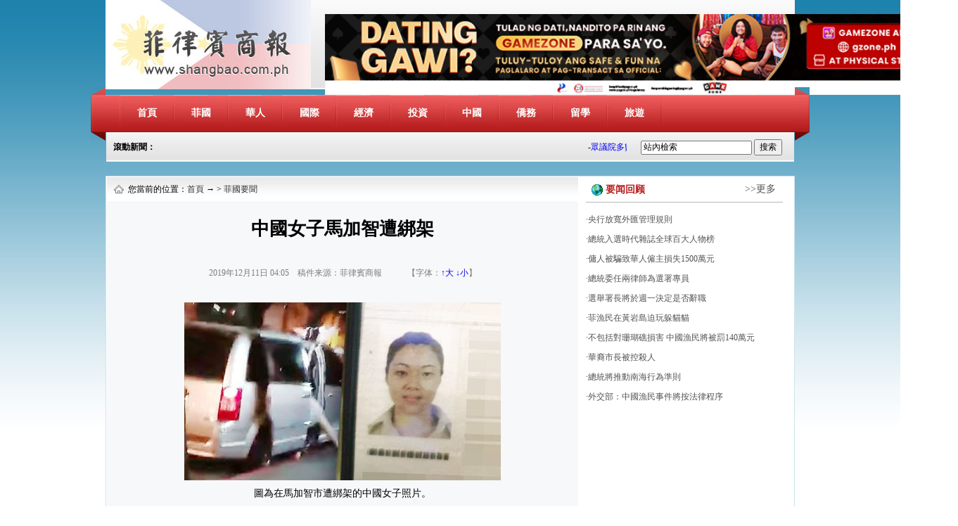

--- FILE ---
content_type: text/html
request_url: http://www.shangbao.com.ph/fgyw/2019/12-11/87160.shtml
body_size: 7340
content:
<!DOCTYPE html PUBLIC "-//W3C//DTD XHTML 1.0 Transitional//EN" "http://www.w3.org/TR/xhtml1/DTD/xhtml1-transitional.dtd">
<html xmlns="http://www.w3.org/1999/xhtml">
<head>
<meta http-equiv="Content-Type" content="text/html; charset=utf-8" />
<meta name="viewport" content="width=device-width, user-scalable=no, initial-scale=1.0, maximum-scale=1.0, minimum-scale=1.0">
<title>中國女子馬加智遭綁架</title>
<base target="_blank" />
<META http-equiv=X-UA-Compatible content=IE=EmulateIE7>
<link href="/css/css.css" rel="stylesheet" type="text/css" />
<style>

@media (max-width: 768px){
body{background:none;}
#banner{display:none;}
#nav{display:none;}
.scroll	{display:none;}
.con {
    width: 100%;;
    margin: 0 auto;
    border: 0px solid #cce3ec;
    padding: 0px;
    background: #fff;
}
.con_left {
    float:none;
    width: 100%;
    background: #fff;
}

.con_right{display:none;}

.dxwz {
	background-image:none;
	background-color:#d90916;
	padding-top: 2px;
    text-align: left;
    font-size: 1.2rem;
    color: #fff;
    font-family: microsoft yahei;
    line-height: 52px;
	height:52px;
	 width:100%;
	 padding-left:0;
}
.dqwz-l {
	background-image: none;
	width: 98%;
	padding-left: 2%;
}
.dqwz-l a,.dqwz-l a:visited,.dqwz-l a:hover{ color:#fff}

.yqlj2{display:none;}
.footer{display:none;}
.con_left h1 {
    color: rgb(0, 0, 0);
    text-align: center;
    line-height: 2.4rem;
    font-family: 宋体;
    font-weight: normal;
    width:100% ;
	font-size:1.2rem;
}
.left_ph {
    text-align: center;
    overflow: hidden;
    width: 95%;
    margin: 0 auto;
    margin-top: 1em;
}
.left_zw {
    margin: 0 auto;
    width: 90%;
    font-size: 1em;
    margin-top: 1.5em;
    line-height: 1.2em;
    color: #333;
}
.left_ph img{width:100%; height:auto;}

}
</style>

<script type="text/javascript"> 
<!--
function submitFun() {

var hotword=document.getElementsByName('keywords')[0].value;

if (hotword==''){

alert('请输入关键字！');

return false;

}else{

// window.open("http://s.shangbao.com.ph/phshangbao_search.php?keywords="+encodeURIComponent(hotword));
 window.open("http://s.shangbao.com.ph/es/haiwai?keywords="+encodeURIComponent(hotword));

}

}

-->

</script>  
<script src="http://www.shangbao.com.ph/js/fj.js" type="text/javascript"></script>

<meta http-equiv="X-UA-Compatible" content="IE=EmulateIE7" />
</head>
<body>
<div style="display:none">

<script type="text/javascript">
var _bdhmProtocol = (("https:" == document.location.protocol) ? " https://" : " http://");
document.write(unescape("%3Cscript src='" + _bdhmProtocol + "hm.baidu.com/h.js%3F79fc90d580fc6191278292196d822f6e' type='text/javascript'%3E%3C/script%3E"));
</script>

<!--百度统计分析-->
<script>
var _hmt = _hmt || [];
(function() {
  var hm = document.createElement("script");
  hm.src = "//hm.baidu.com/hm.js?4d2641fc6b674705d914eda68c2d571f";
  var s = document.getElementsByTagName("script")[0]; 
  s.parentNode.insertBefore(hm, s);
})();
</script>

<!--站长统计-->
<script type="text/javascript">var cnzz_protocol = (("https:" == document.location.protocol) ? " https://" : " http://");document.write(unescape("%3Cspan id='cnzz_stat_icon_1258021005'%3E%3C/span%3E%3Cscript src='" + cnzz_protocol + "s4.cnzz.com/z_stat.php%3Fid%3D1258021005' type='text/javascript'%3E%3C/script%3E"));</script>

<script type="text/javascript">

  var _gaq = _gaq || [];
  _gaq.push(['_setAccount', 'UA-42233420-1']);
  _gaq.push(['_trackPageview']);

  (function() {
    var ga = document.createElement('script'); ga.type = 'text/javascript'; ga.async = true;
    ga.src = ('https:' == document.location.protocol ? 'https://ssl' : 'http://www') + '.google-analytics.com/ga.js';
    var s = document.getElementsByTagName('script')[0]; s.parentNode.insertBefore(ga, s);
  })();

</script>

</div>

<div id="banner">
  <div class="div348"> <img src="/images/logo.jpg" alt="菲律宾商报" /> </div>
  <div class="div654"><style>
#topad-tab,.imgtab,.imgtab img {height:115px;width:900px;}
</style>
<script type="text/javascript">
    $(function(){
        setInterval("imgtabshow()",5000); 
    })
    var imgnum=1;
    function imgtabshow(){
        $('#topad-tab .imgtab').hide();
        $('#topad-tab #imgtab'+imgnum).show();
        if(imgnum==4){
            imgnum=1;
        }else{
            imgnum++;
        }
    }
</script>
<div id="topad-tab">  
    <div id="imgtab1" class="imgtab" style="display:block;">
        <a target="_blank" href="https://gzone.ph/">
            <img src="/part/home/U570P5038T4D20F67DT20251105183551.png"/>
        </a>
    </div>
    <div id="imgtab2" class="imgtab" style="display:none;">
        <a target="_blank" href="">
            <img src="/part/home/U570P5038T4D20F58DT20251215152239.jpg"/>
        </a>
    </div>
    <div id="imgtab3" class="imgtab" style="display:none;">
        <a target="_blank" href="">
            <img src="/part/home/U570P5038T4D20F61DT20251205160753.jpg"/>
        </a>
    </div>
    <div id="imgtab4" class="imgtab" style="display:none;">
        <a target="_blank" href="">
            <img src="/part/home/U570P5038T4D20F64DT20251205160753.jpg"/>
        </a>
    </div>
</div>
<!--<meta name="chinanews_site_verification" content="1cfb29e55179c0a1a7d7331c2bed155b"/>-->
<!--5038,4,20 published at 2025-12-15 15:22:39 by 570--></div>
</div>
<div id="nav">
  <div id="nav_left"><a href="http://www.shangbao.com.ph/index.shtml">首頁</a><a href="http://s.shangbao.com.ph/es/haiwai/shangbao/fgyw">菲國</a><a href="http://s.shangbao.com.ph/es/haiwai/shangbao/hrxw">華人</a><a href="http://s.shangbao.com.ph/es/haiwai/shangbao/gjsx">國際</a><a href="http://s.shangbao.com.ph/es/haiwai/shangbao/jjxw">經濟</a><a href="http://s.shangbao.com.ph/es/haiwai/shangbao/tzzn">投資</a><a href="http://s.shangbao.com.ph/es/haiwai/shangbao/zgxw">中國</a><a href="http://s.shangbao.com.ph/es/haiwai/shangbao/qwzx">僑務</a><a href="http://s.shangbao.com.ph/es/haiwai/shangbao/lxzx">留學</a><a href="http://s.shangbao.com.ph/es/haiwai/shangbao/lyzx">旅遊</a> </div>
  <div id="nav_right"><!--  <a href="javascript:zh_tran('t');" class="zh_click" id="zh_click_t" target="_self"><img src="http://www.shangbao.com.ph/images/ft.jpg" /></a> <a href="javascript:zh_tran('s');" class="zh_click" id="zh_click_s" target="_self"><img src="http://www.shangbao.com.ph/images/jt.jpg" /></a> --></div>
  <div class="clear"></div>
  <div class="nav_l"></div>
  <div class="nav_r"></div>
</div>
<div class="scroll">
<div class="scroll-1">滾動新聞：</div>
<div class="scroll-2">
	<marquee width="660" direction="left" scrollamount="2" scrolldelay="1">-<a href="/fgyw/2025/09-05/185110.shtml">眾議院多數黨推動制憲會議 降低正副總統最低年齡限制</a>(2025-09-05 02:30:22)-<a href="/fgyw/2025/09-05/185109.shtml">馬科斯將訪柬埔寨 推進跨國犯罪防治</a>(2025-09-05 02:30:08)-<a href="/fgyw/2025/09-05/185108.shtml">迪斯卡亞辦公室被擲泥巴 示威者促為防洪項目負責</a>(2025-09-05 02:29:46)-<a href="/fgyw/2025/09-05/185107.shtml">總統府警告防洪示威者 勿出現印尼式抗議活動</a>(2025-09-05 02:29:13)-<a href="/fgyw/2025/09-05/185106.shtml">30商業團體聯袂要求追究 涉防洪醜聞相關人員責任</a>(2025-09-05 02:28:49)-<a href="/fgyw/2025/09-05/185105.shtml">被傳已去世 克莉絲亞謹諾闢謠</a>(2025-09-05 02:28:27)-<a href="/fgyw/2025/09-05/185104.shtml">菲郵政暫停收寄美國郵件包裹服務</a>(2025-09-05 02:28:03)-<a href="/fgyw/2025/09-05/185103.shtml">中國人民解放軍南部戰區： 攪局南海企圖不可能得逞</a>(2025-09-05 02:27:42)-<a href="/pdf/2025/09-05/185102.shtml">菲国新闻</a>(2025-09-05 02:27:39)-<a href="/fgyw/2025/09-05/185101.shtml">菲澳加南海「聯合巡航」 中國回應保持高度戒備</a>(2025-09-05 02:27:27)-<a href="/fgyw/2025/09-05/185100.shtml">許姓眾議員飛往美國「治病」</a>(2025-09-05 02:27:09)-<a href="/pdf/2025/09-05/185099.shtml">菲国新闻</a>(2025-09-05 02:26:44)-<a href="/pdf/2025/09-05/185098.shtml">菲国新闻</a>(2025-09-05 02:26:15)-<a href="/jjxw/2025/09-05/185097.shtml">From Waste to Wonder: Clean Earth Project Turns Pineapple Waste into Everyday Cleaning Power.</a>(2025-09-05 00:27:11)-<a href="/jjxw/2025/09-05/185096.shtml">SM Supermalls’ Bold New Era: All for You </a>(2025-09-05 00:19:29)-<a href="/jjxw/2025/09-05/185095.shtml">VIYLine MSME Caravan Rolls Into SM City Masinag This September 17–23</a>(2025-09-05 00:11:27)-<a href="/jjxw/2025/09-05/185094.shtml">Top 3 Things You Can’t Miss at HIMBON: The 39th Negros Trade Fair </a>(2025-09-05 00:05:58)-<a href="/jjxw/2025/09-04/185093.shtml">DTI and SM Supermalls Highlight Philippine Coconut Industry Trade</a>(2025-09-04 23:59:18)-<a href="/pdf/2025/09-04/185092.shtml">中国</a>(2025-09-04 23:33:10)-<a href="/pdf/2025/09-04/185091.shtml">国际</a>(2025-09-04 23:32:48)-<a href="/pdf/2025/09-04/185090.shtml">经济</a>(2025-09-04 23:28:48)-<a href="/pdf/2025/09-04/185089.shtml">华社</a>(2025-09-04 23:28:24)-<a href="/pdf/2025/09-04/185088.shtml">副刊</a>(2025-09-04 23:28:12)-<a href="/pdf/2025/09-04/185087.shtml">华社</a>(2025-09-04 23:26:26)-<a href="/pdf/2025/09-04/185086.shtml">大众</a>(2025-09-04 23:24:22)-<a href="/pdf/2025/09-04/185085.shtml">华社</a>(2025-09-04 23:23:46)-<a href="/pdf/2025/09-04/185084.shtml">海韵</a>(2025-09-04 23:23:14)-<a href="/jjxw/2025/09-04/185083.shtml">國庫局：債務總額預計年底前下降</a>(2025-09-04 23:21:33)-<a href="/jjxw/2025/09-04/185082.shtml">央行與勞工部簽署數據共享協議</a>(2025-09-04 23:21:15)-<a href="/jjxw/2025/09-04/185081.shtml">PPP中心籌建229個項目 價值2.8萬億元</a>(2025-09-04 23:21:08)</marquee>
</div>
<div class="scroll-3">
	 <input type="text" name="keywords" id="keywords" size="15"  

value="站內檢索" onFocus="this.value=''" style="width:150px; margin-top:10px;font-size:12px;">
   <input type="button" value="搜索" id="ss" style="font-size:12px;" onclick="submitFun()" />
</div>
</div>
<!--<meta name="chinanews_site_verification" content="69112a6bd77468159c493669a497da5a"/>-->
<!--5038,3,1 published at 2025-09-05 07:30:43 by 329-->
<div class="blank20"></div>
<div class="con">
  <div class="con_left">
    <div class="dxwz">
        <div class="dqwz-l">您當前的位置：<a href="/index.shtml">首頁</a> → &gt;&nbsp;<a href='http://s.shangbao.com.ph/es/haiwai/shangbao/fgyw'>菲國要聞</a></div>
</div>
  <h1>中國女子馬加智遭綁架</h1>
   <!--时间-->
    <div class="left_time">2019年12月11日 04:05　稿件来源：菲律賓商報　　　【字体：<a href="javascript:fontZoomB();" target="_self">↑大</a> <a href="javascript:fontZoomA();" target="_self">↓小</a>】</div>
    <!--时间-->
    <!--图片--><div class=left_ph><img src="U205P5038T1D87160F8DT20191211040502.jpg" alt=圖為在馬加智市遭綁架的中國女子照片。    /></div><!--图片--><!--图片说明-->
<div class=left_pt><div style="text-align:center;">圖為在馬加智市遭綁架的中國女子照片。   </div></div>
<!--图片说明-->
    <!--正文-->
    <div class="left_zw">
      <!--放大缩小字体功能-->
      <font id=fontzoom>

<p>　　本報訊：無線廣播電台DZBB報導，馬加智市警方正在調查馬加智市週一晚發生的一宗綁架事件。</p>

<p>　　根據初步報告，受害人是一名中國女子。</p>

<p>　　據報導說，在視頻中，受害人被強行拉進車時，可以看到其腿部。</p>

<p>　　受害人大聲叫喊，但即使該地區有人，也沒有人靠近及嘗試幫助她。</p>

<p>　　該輛車甚至在車門還沒有關上的情況下開走。</p>

<p>　　據馬加智市警隊的初步調查說，該輛車在Paseo de Roxas Avenue地區繞了三圈。</p>

<p>　　該女子曾要走出車外，但被車上的男乘客(已確認了是中國人)強行拉回車內。</p>

<p>　　有人曾走近該輛車，但未能幫助到該名女子。一名目擊者說，他們害怕綁匪有武器。</p>

<p>　　在數分鐘後，在帛禮亞街上行走的一名女子上車並與車上的人交談。</p>

<p>　　馬加智市警站已確認了於前晚被綁架者的身份。</p>

<p>　　被強行拉進一輛小客貨實的女子是周美(音)，據說是一家菲離岸博彩公司的一名職員。</p>

<p>　　警長西蒙告訴記者：“她已婚，丈夫是陳堂賓(音)。”</p>

<p>　　西蒙促請受害人的丈夫向當局求助，並協助案件的調查。他說，警方仍在嘗試尋找周美的丈夫。</p>

<p>　　西蒙說：“與我們合作。他別派不瞭解詳情的朋友過來。這樣我們介入才比較合適。”</p>

<p>　　西蒙又說，當局尚未確認此案是否真的是綁架案，因為還沒有贖金要求。</p>

<p>　　西蒙說：“因為沒有要求贖金，而且，我們還沒有跟受害人的丈夫有過溝通。我們現在只跟受害人之丈夫的兄弟和朋友談過。”</p>

<p>　　早前，馬加智警察刑事調查單位主任茵奈斯說，受害人的丈夫在昨天曾回去他們的公寓單位，他告訴了門衛，所謂的綁匪索要金錢。</p>

<p>　　除了在案發現場撿到的身份證外，當局還在案發現場撿到了買賣契約、護照、一張駕照和其他身份證。</p>

<p>　　他們正在調查這宗綁架案是否與買賣契約有關，尤其在他們得悉買賣契約上的另一個人擁有過假駕照，警方是在查證地址時才發現地址是不存在的。</p>

<p>　　警方說，綁匪是中國人。</p>

<p>　　警方追查了涉案車輛的車牌，但那是登記在另一輛車上。</p>

<p>　　當局正在搜尋有關綁架事件的閉路電視錄像，以確定受害者的下落。</p>

<p>　　在菲律賓對公共安全表示關注和擔心之時，馬拉干鄢昨天說，一名中國女子在馬加智商業區被綁架只是一起個別事件。</p>

<p>　　總統發言人巴尼洛告訴記者：“我認為這是個別事件。除了被瘋傳的視頻之外，我沒有聽說媒體報導任何綁架事件，或口口相傳的事件。”</p>

<p>　　儘管據報的綁架事件，巴尼洛認為，走在街上仍然絕對安全。可是，他提醒外出時應注意周圍的環境。</p>

<p>　　巴尼洛說：“我們外出的時候總是要提高警惕。如果他們發現任何可疑的男人和女人潛伏在周圍，他們應該立即向警方報告。”</p><div id="function_code_page"></div>
      <!--放大缩小字体功能-->
      </font>
      <!--放大缩小字体功能-->
    </div>
    <!--正文-->
    <div class="left_bj">  </div>
    <div class="clear"></div>

  </div>
  <div class="con_right">
  	<!--[5038,3,3] published at 2013-04-19 14:05:01 from #238 by 119-->
<div>
      <div class="ywhg">要闻回顾</div>
      <div class="more"><a href="">>>更多</a></div>
    </div>
    <div class="border-top-1 clear padding-top10">
      <ul>
       <li>·<a href="/fgyw/2013/04-19/16145.shtml">央行放寬外匯管理規則 </a></li><li>·<a href="/fgyw/2013/04-19/16144.shtml">總統入選時代雜誌全球百大人物榜</a></li><li>·<a href="/fgyw/2013/04-19/16143.shtml">傭人被騙致華人僱主損失1500萬元</a></li><li>·<a href="/fgyw/2013/04-19/16142.shtml">總統委任兩律師為選署專員</a></li><li>·<a href="/fgyw/2013/04-19/16141.shtml">選舉署長將於週一決定是否辭職</a></li><li>·<a href="/fgyw/2013/04-19/16140.shtml">菲漁民在黃岩島迫玩躲貓貓</a></li><li>·<a href="/fgyw/2013/04-19/16139.shtml">不包括對珊瑚礁損害 中國漁民將被罰140萬元</a></li><li>·<a href="/fgyw/2013/04-19/16138.shtml">華裔市長被控殺人</a></li><li>·<a href="/fgyw/2013/04-18/16105.shtml">總統將推動南海行為準則</a></li><li>·<a href="/fgyw/2013/04-18/16104.shtml">外交部：中國漁民事件將按法律程序</a></li>
      </ul>
    </div>

    <div class="blank10"></div>
    <!--include virtual="/part/content_right/jctp.html"-->
  </div>
  <div class="clear"></div>
</div>
<div class="blank20"></div>

<div class="yqlj2">
   <div class="yqlj">
    <div class="yqlj-l">
    	<ul>友情鏈接</ul>
    </div>
    <div class="yqlj-r"><a href="http://www.chinanews.com/">中國新聞網</a>
<a href="http://www.chinaqw.com/">中國僑網</a>
<a href="http://www.wenweipo.com/">香港文匯報</a>
<a href="http://paper.xinmin.cn/">新民晚報</a>
<a href="http://szb.qzwb.com/qzwb/">泉州晚報</a>
<a href="http://www.ijjnews.com/">晉江經濟報</a>
<a href="http://cnepaper.com/qxkjb/">僑鄉科技報</a>
<a href="http://www.kaisa.org.ph/">菲律賓華裔青年聯合會</a>
<a href="https://www.ffcccii.org/">菲華商聯總會</a>
<a href="http://ph.chineseembassy.org/chn/">中國駐菲律賓大使館</a>
<a href="http://www.neabridge.com/">中國彩虹網</a>                                      </div>
  </div>
  </div>

<div class="blank20"></div>
<!--[5038,3,2] published at 2020-05-21 10:22:33 from #238 by 516-->
<div class="footer">
  <div class="footer-1">Add:227 Dasmarinas Street, Binondo, Manila, Philippines <br />
Tel:00632-82411756, 00632-82411656   Fax:00632-82411588   E-mail:siongpo@gmail.com
<br />
版權所有，禁止轉載
</div>

</div>
<!--放大缩小字体功能-->
<script language=JavaScript> 

　　//更改字体大小 

　　var status0=''; 

　　var curfontsize=15; 

　　var curlineheight=24; 

　　function fontZoomA(){ 

　　 if(curfontsize>8){ 

　　 document.getElementById('fontzoom').style.fontSize=(--curfontsize)+'px'; 

　　 document.getElementById('fontzoom').style.lineHeight=(--curlineheight)+'px'; 

　　 } 

　　} 

　　function fontZoomB(){ 

　　 if(curfontsize<64){ 

　　 document.getElementById('fontzoom').style.fontSize=(++curfontsize)+'px'; 

　　 document.getElementById('fontzoom').style.lineHeight=(++curlineheight)+'px'; 

　　 } 

　　} 

</script>
<!--放大缩小字体功能-->
</body>
</html>


--- FILE ---
content_type: text/css
request_url: http://www.shangbao.com.ph/css/css.css
body_size: 2712
content:
body{ font-family:"宋体"; margin:0; padding:0; background:url(../images/bg.jpg) repeat-x;}
ul,li,h1,h2,h3,h4,p,table,td,ul,li{  margin:0; padding:0;}
ul,li{ list-style:none}
img{ border:0px;}
.clear{ clear:both}
.div980 {
	width: 980px;
	margin: 0 auto;
	clear: both;
	position:relative;
	background:#FFF;
}
a{ text-decoration:none;} 
a:visited{ text-decoration:none;} 
a:hover{ text-decoration:none;} 
.blank7{
	height:7px;
	line-height:7px;
	clear: both;
}
#banner {
	background:url(../images/top-bg.jpg) repeat-x;
	height: 127px;
	width: 980px;
	margin: 0 auto;
}
#banner img{ display:block}
#nav {
	background-image: url(../images/nav-bg.jpg);
	height: 53px;
	width: 980px;
	clear: both;
	margin:0 auto;
	position: relative;
}
.div348 {
	float: left;
	width: 292px;
}
.div654 {
	float: left;
	width: 650px;
	margin-left: 20px;
	display: inline;
	margin-top: 20px;
}
#nav_left{
	width:800px;
	padding-left:20px;
	height: 53px;
	position: relative;
	display: block;
	float: left;
}
#nav_left a{ width:77px; height:53px; display:block; float:left; background:url(../images/nav-bg1.jpg); color:#FFF; font-size:14px; font-weight:700; line-height:52px; text-align:center; overflow:hidden }
#nav_left a:visited{ color:#FFF}
#nav_left a:hover{ background:url(../images/nav-bg2.jpg); color:#FFF;}

#nav_right{
	width:160px;
	float:left;
	padding-top: 13px;
}
.nav_l {
	background-image: url(../images/top-l.jpg);
	height: 76px;
	width: 21px;
	position: absolute;
	left: -21px;
	top: -11px;
}
.nav_r {
	background-image: url(../images/top-r.jpg);
	height: 76px;
	width: 21px;
	position: absolute;
	top: -11px;
	left: 980px;
}
.scroll {
	background: url(../images/gd-bg.jpg) repeat-x;
	height: 42px;
	width: 978px;
	margin: 0 auto;
	line-height: 42px;
	font-size: 12px;
}
.dd_left {
	float: left;
	width: 400px;
	padding-top: 20px;
	padding-left: 20px;
	padding-right: 10px;
}
.dd_right {
	float: left;
	width: 525px;
	padding-top: 20px;
	padding-left: 10px;
}
h1{ font-family:"微软雅黑"; font-size:26px; line-height:50px; font-weight:normal; color:#003e6d; width:400px; text-align:center}
h1 a{color:#003e6d}
h1 a:visited{color:#003e6d}
h1 a:hover{color:#003e6d}
.dd_left p{ font-size:12px; color:#999; line-height:20px; padding-bottom:10px;}
.dd_left p a{ color:#000;}
.dd_left p a:visited{ color:#000;}
.dd_left p a:hover{ color:#000;}
ul,li{ padding:0px; margin:0px; list-style:none}
li { color:#1f3c82; font-size:12px; line-height:28px;}
li a{ color:#1f3c82; font-size:14px}
li a:visited{ color:#1f3c82;font-size:14px}
li a:hover{ color:#ff0000;font-size:14px}
.border-top {border-top:1px dashed #dbdbdb}
.padding-top10{ padding-top:10px;}
.dd_bx {
	background-image: url(../images/hot.jpg);
	height: 69px;
	width: 59px;
	position: absolute;
	left: -5px;
	top: -6px;
}
.margin-top20{ margin-top:20px;}
.div945 {
	background-color: #FFF;
	width: 945px;
	padding-top: 20px;
	padding-right: 16px;
	padding-left: 19px;
	border-top-width: 1px;
	border-top-style: solid;
	border-top-color: #dbdbdb;
	margin: 0 auto;
}
.blank10{ height:10px; line-height:10px; clear:both}
.blank20{ height:20px; line-height:20px; clear:both}

.div284 {
	background-color: #f0f0f0;
	float: left;
	height: 801px;
	width: 284px;
}
.div384 {
	float: left;
	height: 801px;
	width: 384px;
	margin-left: 13px;
	display: inline;
}
.div250 {
	float: left;
	width: 250px;
	margin-left: 13px;
	display: inline;
	background-color: #f0f0f0;
	height:801px;
}
.bt1 {
	background-image: url(../images/b1.jpg);
	height: 24px;
	width: 100%;
}
.bt1-w {
	font-family: "微软雅黑";
	font-size: 18px;
	line-height: 24px;
	color: #FFF;
	float: left;
	height: 24px;
	width: 84px;
	text-align: center;
}
.bt1-w a,.bt1-w a:visited,.bt1-w a:hover{ color:#fff}
.bt1-m {
	font-size: 12px;
	line-height: 24px;
	color: #000;
	text-align: right;
	float: right;
	width: 95px;
	padding-right: 10px;
	height: 24px;
}
.bt1-m a,.bt1-m a:visited,.bt1-m a:hover{ color:#000}
.div284 table img{ width:114px; height:84px; padding:2px; background:#fff; border:1px solid #CCC}
.div284 table td{ font-size:12px; color:#888787; line-height:20px;}
.div284 table td a,.div284 table td a:visited,.div284 table td a:hover{ color:#000}
.div284 li{ padding-left:10px; font-size:12px; line-height:24px;}
.div284 li a,.div284 li a:visited,.div284 li a:hover{ padding-left:10px; font-size:12px; line-height:24px;}

.bt2 {
	line-height: 24px;
	background-image: url(../images/b2.jpg);
	height: 24px;
	width: 100%;
}
.bt2-w {
	font-family: "微软雅黑";
	font-size: 18px;
	line-height: 24px;
	color: #000;
	float: left;
	height: 24px;
	width: 114px;
	text-align: center;
}
.bt2-w a,.bt2-w a:visited,.bt2-w a:hover{ color:#000}
.bt2-m {
	font-size: 12px;
	line-height: 24px;
	color: #000;
	text-align: right;
	float: right;
	width: 205px;
	padding-right: 10px;
}
.bt2-m a,.bt2-m a:visited,.bt2-m a:hover{ color:#000}
.padding-left15{ padding-left:15px;}
.div250 table img{ width:114px; height:84px; padding:2px; background:#fff; border:1px solid #CCC}
.div250 table td{ font-size:12px; color:#888787; line-height:20px;}
.div250 table td a,.div250 table td a:visited,.div250 table td a:hover{ color:#000}
.div250 li{ padding-left:10px; font-size:12px; line-height:24px;}
.div250 li a{ font-size:12px; line-height:24px;}
.div250 li a:visited{font-size:12px; line-height:24px;}
.div250 li a:hover{font-size:12px; line-height:24px;}.div452 {
	float: left;
	width: 452px;
	display: inline;
}
.margin-left35{
	margin-left:35px;
}
.bt3 {
	line-height: 24px;
	background-image: url(../images/b4.jpg);
	height: 24px;
	width: 100%;
}
.div110 {
	float: left;
	width: 110px;
}
.div335 {
	float: right;
	width: 335px;
}
.div110 img{ width:100px; height:118px; padding:2px; background:#fff; border:1px solid #CCC}
.div350 {
	float: left;
	width: 350px;
	background-color: #f0f0f0;
	height:330px;
	display:inline;

}
.bt4 {
	background-image: url(../images/lyzx.jpg);
	background-repeat: repeat-x;
	background-position:top right;
	height: 24px;
	width: 350px;
	padding-top: 29px;
	overflow: hidden;
}
.bt5 {
	background-image: url(../images/b3.jpg);
	background-repeat: repeat-x;
	background-position:right;
	height: 24px;
	width: 350px;
}
.div590 {
	float: right;
	height: 300px;
	width: 590px;
	padding-top: 29px;
}
.div350  table img{ width:150px; height:103px; padding:2px; background:#fff; border:1px solid #CCC}
.div350 table td{ font-size:12px; color:#888787; line-height:20px;}
.div350  table td a,.div350  table td a:visited,.div350  table td a:hover{ color:#000}
.margin-left10{ margin-left:10px;}
.div225 {
	float: right;
	height: 320px;
	width: 225px;
	display: inline;
	background-color: #f0f0f0;
}
.bt6{
	height: 24px;
	width: 226px;
	text-align:center;
	font-family: "微软雅黑";
	font-size: 18px;
	line-height: 24px;
	color: #fff;
	background:#0085b8;
}
.div225 li{ width:100px; float:left; line-height:30px; height:30px; overflow:hidden; font-size:12px; padding-left:10px;}
.div225 li a{ font-size:12px;}
.height300{ height:320px;}.yqlj {
	height: 90px;
	width: 943px;
	border: 1px solid #ccc;
	background: #f6f6f6;
	margin: 0 auto;
}
.yqlj2 {
	height: 90px;
	width: 978px;
	border: 1px solid #ccc;
	background: #f6f6f6;
	margin: 0 auto;
}
.yqlj-l {
	float: left;
	width: 40px;
	background: url(../images/yq-bg.jpg) center right no-repeat;
	padding-right:5px;
}
.yqlj-l ul{
	width:14px;
	font-size:12px;
	font-weight:700;
	line-height:16px;
	margin:10px auto;
	
}
.yqlj-r {
	float: left;
	height: 90px;
	width: 880px;
	line-height:90px; font-size:12px;font-weight:700; color:#1f3c82; text-align:center
}
.yqlj-r a{ line-height:90px; font-size:12px; font-weight:700;color:#f3c82}
.yqlj-r a:visited{ color:#f3c82}.footer {
	background-image: url(../images/foot-bg.jpg);
	background-repeat: repeat-x;
	height: 111px;
	width: 100%;
}
.footer-1 {
	background-image: url(../images/foot-log.jpg);
	background-repeat: no-repeat;
	background-position: left bottom;
	width: 745px;
	height: 45px;
	padding-top: 45px;
	margin: 0 auto;
	padding-left: 200px;
	font-size: 12px;
	line-height: 20px;
}
.scroll-1 {
	float: left;
	width: 80px;
	text-align: center;
	font-weight: 700;
}
.scroll-2 {
	float: left;
	width: 680px;
}
.scroll-3 {
	float: left;
	width: 210px;
}
.con {
	width: 976px;
	margin: 0 auto;
	border: 1px solid #cce3ec;
	padding: 1px;
	background: #fff;
}
.con_left {
	float: left;
	width: 670px;
	background: #f7f8fa;
}
.con_right {
	float: right;
	width: 280px;
	padding-right: 15px;
	font-size: 12px;color:#535353; line-height:24px;
}
.con_right a,.con_right a:visited,.con_right a:hover{ font-size:12px; color:#535353; line-height:24px;}
.dxwz {
	background-image: url(../images/b5.jpg);
	background-repeat: repeat-x;
	height: 34px;
	width: 660px;
	line-height: 34px;
	font-size: 12px;
	padding-left: 10px;
}
.dqwz-l {
	background-image: url(../images/b6.jpg);
	background-repeat: no-repeat;
	background-position: left center;
	width: 300px;
	padding-left: 20px;
}
.dqwz-l a,.dqwz-l a:visited,.dqwz-l a:hover{ color:#333}
.con_left h1{
	color:#000;
	text-align:center;
	line-height:80px;
	font-family:"宋体";
	font-weight:700;
	width:670px;
}
.left_time{
	margin: 10px auto;
	font-size:12px;
	line-height:24px;
	width: 90%;
	color: #7d7d7d;
	text-align: center;
}
.left_zw{margin: 0 auto;
width: 93%;
font-size: 15px;
margin-top: 30px;
line-height: 26px;
color:#1f3c82
}
.left_ph{text-align: center;
overflow: hidden;
width: 552px;
margin: 0 auto;
margin-top: 30px;}
.left_pt{margin: 0 auto;
width: 95%;
font-size: 14px;
margin-top: 10px;}
.left_bj{
	font-size:14px;
	text-align:right;
	width: 98%;
}

#jctp li{
	width:140px;
	float:left;
	height:160px;
	text-align:center;
	padding:0px; margin:0px;
	padding-top:10px;
	overflow:hidden;
}
#jctp li img{
	width:125px;
	height:90px;
	padding:3px;
	border:1px solid #CCC
}
#jctp li p{ margin:0px; padding:0px 5px;; line-height:20px;}
#dgqlayer{ margin:5px auto; width:600px;}
.more{ color:#535353; font-size:14px; width:60px; float:right; text-align:right; padding-right:10px; line-height:35px;}
.more a{ color:#535353; font-size:14px; line-height:34px;}
.more a:hover{ color:#535353}
.more a:visited{ color:#535353}
.ywhg {
	background-image: url(../images/b7.jpg);
	background-repeat: no-repeat;
	background-position: left center;
	float: left;
	height: 35px;
	width: 130px;
	margin-left: 8px;
	padding-left: 20px;
	font-size: 14px;
	line-height: 35px;
	color: #b71e1e;
	font-weight: 700;
}
.jctp {
	background-image: url(../images/b8.jpg);
	background-repeat: no-repeat;
	background-position: left center;
	float: left;
	height: 35px;
	width: 130px;
	margin-left: 8px;
	padding-left: 20px;
	font-size: 14px;
	line-height: 35px;
	color: #b71e1e;
	font-weight: 700;
}
.border-top-1{ border-top:1px solid #b7b7b7;}
.border-bottom-1{ border-bottom:1px solid #b7b7b7;}
.text-center{ text-align:center}
.padding-top10{ padding-top:10px;}
/*主图*/
.main_pic {
	height: 255px;
	width: 500px;
	padding: 10px;
	background:url(../images/b10.jpg) center repeat-x;
	border:1px solid #d3d3d3;
}
#picBox{
	width:500px;
	height:255px;
	position:relative;
	overflow:hidden
}

.pic img{
	width:394px;
	position:absolute;
	height:253px;
	filter:BlendTrans(duration=1);
	left:0px;
	top: 0px;
}

#picBox img{ display:block}

.txtbg{
	height:24px;
	font-size:12px;
	font:"宋体";
	background:#000;
	text-indent:24px;
	text-align:left;
	width:394px;
	position:absolute;
	top:230px;
	filter:alpha(opacity=50);
	opacity:0.5;
	left: 0px;
}

.text{
	line-height:24px;
	width:394px;
	text-indent:24px;
	text-align:left;
	position:absolute;
	top:230px;
	font-size:12px;
	padding-top:3px;
	left: 0px;
}

.text a{ text-decoration:none; font-size:12px; color:#FFFFFF}

.text a:hover{ text-decoration: underline; font-size:12px; color:#FFFFFF}

.thumbs{
	position:absolute;
	top:0px;
	width:95px;
	left: 400px;
}

.thumbs a{  position:relative; cursor:pointer; text-decoration:none; float:left;width:80px; height:53px; padding:5px 0px 6px 11px;}

.thumbs img{ width:74px; height:53px; filter:alpha(opacity=100);}

.thumbs .cur{ background:url(../images/b9.jpg) no-repeat;  width:80px; height:53px; padding:5px 0px 6px 11px; z-index:2;}

.thumbs .cur img{filter:alpha(opacity=100);}


--- FILE ---
content_type: application/javascript
request_url: http://www.shangbao.com.ph/js/fj.js
body_size: 74
content:
<!--[5038,3,9] published at 2020-04-26 13:35:46 from #238 by 3-->
<!-- -->